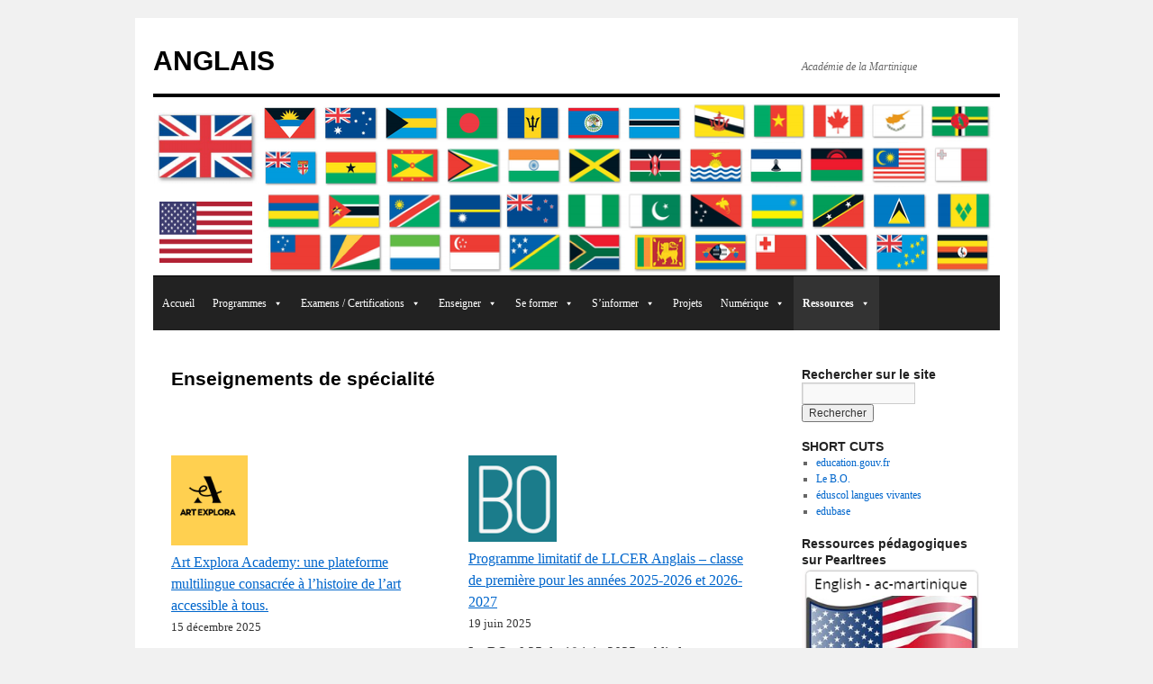

--- FILE ---
content_type: text/html; charset=UTF-8
request_url: https://site.ac-martinique.fr/anglais/?page_id=902
body_size: 16506
content:
<!DOCTYPE html>
<html lang="fr-FR">
<head>
<meta charset="UTF-8" />
<title>
Enseignements de spécialité | ANGLAIS	</title>
<link rel="profile" href="https://gmpg.org/xfn/11" />
<link rel="stylesheet" type="text/css" media="all" href="https://site.ac-martinique.fr/anglais/wp-content/themes/twentyten/style.css?ver=20251202" />
<link rel="pingback" href="https://site.ac-martinique.fr/anglais/xmlrpc.php">
<meta name='robots' content='max-image-preview:large' />
<link rel="alternate" type="application/rss+xml" title="ANGLAIS &raquo; Flux" href="https://site.ac-martinique.fr/anglais/?feed=rss2" />
<link rel="alternate" type="application/rss+xml" title="ANGLAIS &raquo; Flux des commentaires" href="https://site.ac-martinique.fr/anglais/?feed=comments-rss2" />
<link rel="alternate" title="oEmbed (JSON)" type="application/json+oembed" href="https://site.ac-martinique.fr/anglais/index.php?rest_route=%2Foembed%2F1.0%2Fembed&#038;url=https%3A%2F%2Fsite.ac-martinique.fr%2Fanglais%2F%3Fpage_id%3D902" />
<link rel="alternate" title="oEmbed (XML)" type="text/xml+oembed" href="https://site.ac-martinique.fr/anglais/index.php?rest_route=%2Foembed%2F1.0%2Fembed&#038;url=https%3A%2F%2Fsite.ac-martinique.fr%2Fanglais%2F%3Fpage_id%3D902&#038;format=xml" />
<style id='wp-img-auto-sizes-contain-inline-css' type='text/css'>
img:is([sizes=auto i],[sizes^="auto," i]){contain-intrinsic-size:3000px 1500px}
/*# sourceURL=wp-img-auto-sizes-contain-inline-css */
</style>
<style id='wp-emoji-styles-inline-css' type='text/css'>

	img.wp-smiley, img.emoji {
		display: inline !important;
		border: none !important;
		box-shadow: none !important;
		height: 1em !important;
		width: 1em !important;
		margin: 0 0.07em !important;
		vertical-align: -0.1em !important;
		background: none !important;
		padding: 0 !important;
	}
/*# sourceURL=wp-emoji-styles-inline-css */
</style>
<style id='wp-block-library-inline-css' type='text/css'>
:root{--wp-block-synced-color:#7a00df;--wp-block-synced-color--rgb:122,0,223;--wp-bound-block-color:var(--wp-block-synced-color);--wp-editor-canvas-background:#ddd;--wp-admin-theme-color:#007cba;--wp-admin-theme-color--rgb:0,124,186;--wp-admin-theme-color-darker-10:#006ba1;--wp-admin-theme-color-darker-10--rgb:0,107,160.5;--wp-admin-theme-color-darker-20:#005a87;--wp-admin-theme-color-darker-20--rgb:0,90,135;--wp-admin-border-width-focus:2px}@media (min-resolution:192dpi){:root{--wp-admin-border-width-focus:1.5px}}.wp-element-button{cursor:pointer}:root .has-very-light-gray-background-color{background-color:#eee}:root .has-very-dark-gray-background-color{background-color:#313131}:root .has-very-light-gray-color{color:#eee}:root .has-very-dark-gray-color{color:#313131}:root .has-vivid-green-cyan-to-vivid-cyan-blue-gradient-background{background:linear-gradient(135deg,#00d084,#0693e3)}:root .has-purple-crush-gradient-background{background:linear-gradient(135deg,#34e2e4,#4721fb 50%,#ab1dfe)}:root .has-hazy-dawn-gradient-background{background:linear-gradient(135deg,#faaca8,#dad0ec)}:root .has-subdued-olive-gradient-background{background:linear-gradient(135deg,#fafae1,#67a671)}:root .has-atomic-cream-gradient-background{background:linear-gradient(135deg,#fdd79a,#004a59)}:root .has-nightshade-gradient-background{background:linear-gradient(135deg,#330968,#31cdcf)}:root .has-midnight-gradient-background{background:linear-gradient(135deg,#020381,#2874fc)}:root{--wp--preset--font-size--normal:16px;--wp--preset--font-size--huge:42px}.has-regular-font-size{font-size:1em}.has-larger-font-size{font-size:2.625em}.has-normal-font-size{font-size:var(--wp--preset--font-size--normal)}.has-huge-font-size{font-size:var(--wp--preset--font-size--huge)}.has-text-align-center{text-align:center}.has-text-align-left{text-align:left}.has-text-align-right{text-align:right}.has-fit-text{white-space:nowrap!important}#end-resizable-editor-section{display:none}.aligncenter{clear:both}.items-justified-left{justify-content:flex-start}.items-justified-center{justify-content:center}.items-justified-right{justify-content:flex-end}.items-justified-space-between{justify-content:space-between}.screen-reader-text{border:0;clip-path:inset(50%);height:1px;margin:-1px;overflow:hidden;padding:0;position:absolute;width:1px;word-wrap:normal!important}.screen-reader-text:focus{background-color:#ddd;clip-path:none;color:#444;display:block;font-size:1em;height:auto;left:5px;line-height:normal;padding:15px 23px 14px;text-decoration:none;top:5px;width:auto;z-index:100000}html :where(.has-border-color){border-style:solid}html :where([style*=border-top-color]){border-top-style:solid}html :where([style*=border-right-color]){border-right-style:solid}html :where([style*=border-bottom-color]){border-bottom-style:solid}html :where([style*=border-left-color]){border-left-style:solid}html :where([style*=border-width]){border-style:solid}html :where([style*=border-top-width]){border-top-style:solid}html :where([style*=border-right-width]){border-right-style:solid}html :where([style*=border-bottom-width]){border-bottom-style:solid}html :where([style*=border-left-width]){border-left-style:solid}html :where(img[class*=wp-image-]){height:auto;max-width:100%}:where(figure){margin:0 0 1em}html :where(.is-position-sticky){--wp-admin--admin-bar--position-offset:var(--wp-admin--admin-bar--height,0px)}@media screen and (max-width:600px){html :where(.is-position-sticky){--wp-admin--admin-bar--position-offset:0px}}

/*# sourceURL=wp-block-library-inline-css */
</style><style id='wp-block-heading-inline-css' type='text/css'>
h1:where(.wp-block-heading).has-background,h2:where(.wp-block-heading).has-background,h3:where(.wp-block-heading).has-background,h4:where(.wp-block-heading).has-background,h5:where(.wp-block-heading).has-background,h6:where(.wp-block-heading).has-background{padding:1.25em 2.375em}h1.has-text-align-left[style*=writing-mode]:where([style*=vertical-lr]),h1.has-text-align-right[style*=writing-mode]:where([style*=vertical-rl]),h2.has-text-align-left[style*=writing-mode]:where([style*=vertical-lr]),h2.has-text-align-right[style*=writing-mode]:where([style*=vertical-rl]),h3.has-text-align-left[style*=writing-mode]:where([style*=vertical-lr]),h3.has-text-align-right[style*=writing-mode]:where([style*=vertical-rl]),h4.has-text-align-left[style*=writing-mode]:where([style*=vertical-lr]),h4.has-text-align-right[style*=writing-mode]:where([style*=vertical-rl]),h5.has-text-align-left[style*=writing-mode]:where([style*=vertical-lr]),h5.has-text-align-right[style*=writing-mode]:where([style*=vertical-rl]),h6.has-text-align-left[style*=writing-mode]:where([style*=vertical-lr]),h6.has-text-align-right[style*=writing-mode]:where([style*=vertical-rl]){rotate:180deg}
/*# sourceURL=https://site.ac-martinique.fr/anglais/wp-includes/blocks/heading/style.min.css */
</style>
<style id='wp-block-latest-posts-inline-css' type='text/css'>
.wp-block-latest-posts{box-sizing:border-box}.wp-block-latest-posts.alignleft{margin-right:2em}.wp-block-latest-posts.alignright{margin-left:2em}.wp-block-latest-posts.wp-block-latest-posts__list{list-style:none}.wp-block-latest-posts.wp-block-latest-posts__list li{clear:both;overflow-wrap:break-word}.wp-block-latest-posts.is-grid{display:flex;flex-wrap:wrap}.wp-block-latest-posts.is-grid li{margin:0 1.25em 1.25em 0;width:100%}@media (min-width:600px){.wp-block-latest-posts.columns-2 li{width:calc(50% - .625em)}.wp-block-latest-posts.columns-2 li:nth-child(2n){margin-right:0}.wp-block-latest-posts.columns-3 li{width:calc(33.33333% - .83333em)}.wp-block-latest-posts.columns-3 li:nth-child(3n){margin-right:0}.wp-block-latest-posts.columns-4 li{width:calc(25% - .9375em)}.wp-block-latest-posts.columns-4 li:nth-child(4n){margin-right:0}.wp-block-latest-posts.columns-5 li{width:calc(20% - 1em)}.wp-block-latest-posts.columns-5 li:nth-child(5n){margin-right:0}.wp-block-latest-posts.columns-6 li{width:calc(16.66667% - 1.04167em)}.wp-block-latest-posts.columns-6 li:nth-child(6n){margin-right:0}}:root :where(.wp-block-latest-posts.is-grid){padding:0}:root :where(.wp-block-latest-posts.wp-block-latest-posts__list){padding-left:0}.wp-block-latest-posts__post-author,.wp-block-latest-posts__post-date{display:block;font-size:.8125em}.wp-block-latest-posts__post-excerpt,.wp-block-latest-posts__post-full-content{margin-bottom:1em;margin-top:.5em}.wp-block-latest-posts__featured-image a{display:inline-block}.wp-block-latest-posts__featured-image img{height:auto;max-width:100%;width:auto}.wp-block-latest-posts__featured-image.alignleft{float:left;margin-right:1em}.wp-block-latest-posts__featured-image.alignright{float:right;margin-left:1em}.wp-block-latest-posts__featured-image.aligncenter{margin-bottom:1em;text-align:center}
/*# sourceURL=https://site.ac-martinique.fr/anglais/wp-includes/blocks/latest-posts/style.min.css */
</style>
<style id='wp-block-list-inline-css' type='text/css'>
ol,ul{box-sizing:border-box}:root :where(.wp-block-list.has-background){padding:1.25em 2.375em}
/*# sourceURL=https://site.ac-martinique.fr/anglais/wp-includes/blocks/list/style.min.css */
</style>
<style id='wp-block-media-text-inline-css' type='text/css'>
.wp-block-media-text{box-sizing:border-box;
  /*!rtl:begin:ignore*/direction:ltr;
  /*!rtl:end:ignore*/display:grid;grid-template-columns:50% 1fr;grid-template-rows:auto}.wp-block-media-text.has-media-on-the-right{grid-template-columns:1fr 50%}.wp-block-media-text.is-vertically-aligned-top>.wp-block-media-text__content,.wp-block-media-text.is-vertically-aligned-top>.wp-block-media-text__media{align-self:start}.wp-block-media-text.is-vertically-aligned-center>.wp-block-media-text__content,.wp-block-media-text.is-vertically-aligned-center>.wp-block-media-text__media,.wp-block-media-text>.wp-block-media-text__content,.wp-block-media-text>.wp-block-media-text__media{align-self:center}.wp-block-media-text.is-vertically-aligned-bottom>.wp-block-media-text__content,.wp-block-media-text.is-vertically-aligned-bottom>.wp-block-media-text__media{align-self:end}.wp-block-media-text>.wp-block-media-text__media{
  /*!rtl:begin:ignore*/grid-column:1;grid-row:1;
  /*!rtl:end:ignore*/margin:0}.wp-block-media-text>.wp-block-media-text__content{direction:ltr;
  /*!rtl:begin:ignore*/grid-column:2;grid-row:1;
  /*!rtl:end:ignore*/padding:0 8%;word-break:break-word}.wp-block-media-text.has-media-on-the-right>.wp-block-media-text__media{
  /*!rtl:begin:ignore*/grid-column:2;grid-row:1
  /*!rtl:end:ignore*/}.wp-block-media-text.has-media-on-the-right>.wp-block-media-text__content{
  /*!rtl:begin:ignore*/grid-column:1;grid-row:1
  /*!rtl:end:ignore*/}.wp-block-media-text__media a{display:block}.wp-block-media-text__media img,.wp-block-media-text__media video{height:auto;max-width:unset;vertical-align:middle;width:100%}.wp-block-media-text.is-image-fill>.wp-block-media-text__media{background-size:cover;height:100%;min-height:250px}.wp-block-media-text.is-image-fill>.wp-block-media-text__media>a{display:block;height:100%}.wp-block-media-text.is-image-fill>.wp-block-media-text__media img{height:1px;margin:-1px;overflow:hidden;padding:0;position:absolute;width:1px;clip:rect(0,0,0,0);border:0}.wp-block-media-text.is-image-fill-element>.wp-block-media-text__media{height:100%;min-height:250px}.wp-block-media-text.is-image-fill-element>.wp-block-media-text__media>a{display:block;height:100%}.wp-block-media-text.is-image-fill-element>.wp-block-media-text__media img{height:100%;object-fit:cover;width:100%}@media (max-width:600px){.wp-block-media-text.is-stacked-on-mobile{grid-template-columns:100%!important}.wp-block-media-text.is-stacked-on-mobile>.wp-block-media-text__media{grid-column:1;grid-row:1}.wp-block-media-text.is-stacked-on-mobile>.wp-block-media-text__content{grid-column:1;grid-row:2}}
/*# sourceURL=https://site.ac-martinique.fr/anglais/wp-includes/blocks/media-text/style.min.css */
</style>
<style id='wp-block-group-inline-css' type='text/css'>
.wp-block-group{box-sizing:border-box}:where(.wp-block-group.wp-block-group-is-layout-constrained){position:relative}
/*# sourceURL=https://site.ac-martinique.fr/anglais/wp-includes/blocks/group/style.min.css */
</style>
<style id='wp-block-group-theme-inline-css' type='text/css'>
:where(.wp-block-group.has-background){padding:1.25em 2.375em}
/*# sourceURL=https://site.ac-martinique.fr/anglais/wp-includes/blocks/group/theme.min.css */
</style>
<style id='wp-block-paragraph-inline-css' type='text/css'>
.is-small-text{font-size:.875em}.is-regular-text{font-size:1em}.is-large-text{font-size:2.25em}.is-larger-text{font-size:3em}.has-drop-cap:not(:focus):first-letter{float:left;font-size:8.4em;font-style:normal;font-weight:100;line-height:.68;margin:.05em .1em 0 0;text-transform:uppercase}body.rtl .has-drop-cap:not(:focus):first-letter{float:none;margin-left:.1em}p.has-drop-cap.has-background{overflow:hidden}:root :where(p.has-background){padding:1.25em 2.375em}:where(p.has-text-color:not(.has-link-color)) a{color:inherit}p.has-text-align-left[style*="writing-mode:vertical-lr"],p.has-text-align-right[style*="writing-mode:vertical-rl"]{rotate:180deg}
/*# sourceURL=https://site.ac-martinique.fr/anglais/wp-includes/blocks/paragraph/style.min.css */
</style>
<style id='wp-block-table-inline-css' type='text/css'>
.wp-block-table{overflow-x:auto}.wp-block-table table{border-collapse:collapse;width:100%}.wp-block-table thead{border-bottom:3px solid}.wp-block-table tfoot{border-top:3px solid}.wp-block-table td,.wp-block-table th{border:1px solid;padding:.5em}.wp-block-table .has-fixed-layout{table-layout:fixed;width:100%}.wp-block-table .has-fixed-layout td,.wp-block-table .has-fixed-layout th{word-break:break-word}.wp-block-table.aligncenter,.wp-block-table.alignleft,.wp-block-table.alignright{display:table;width:auto}.wp-block-table.aligncenter td,.wp-block-table.aligncenter th,.wp-block-table.alignleft td,.wp-block-table.alignleft th,.wp-block-table.alignright td,.wp-block-table.alignright th{word-break:break-word}.wp-block-table .has-subtle-light-gray-background-color{background-color:#f3f4f5}.wp-block-table .has-subtle-pale-green-background-color{background-color:#e9fbe5}.wp-block-table .has-subtle-pale-blue-background-color{background-color:#e7f5fe}.wp-block-table .has-subtle-pale-pink-background-color{background-color:#fcf0ef}.wp-block-table.is-style-stripes{background-color:initial;border-collapse:inherit;border-spacing:0}.wp-block-table.is-style-stripes tbody tr:nth-child(odd){background-color:#f0f0f0}.wp-block-table.is-style-stripes.has-subtle-light-gray-background-color tbody tr:nth-child(odd){background-color:#f3f4f5}.wp-block-table.is-style-stripes.has-subtle-pale-green-background-color tbody tr:nth-child(odd){background-color:#e9fbe5}.wp-block-table.is-style-stripes.has-subtle-pale-blue-background-color tbody tr:nth-child(odd){background-color:#e7f5fe}.wp-block-table.is-style-stripes.has-subtle-pale-pink-background-color tbody tr:nth-child(odd){background-color:#fcf0ef}.wp-block-table.is-style-stripes td,.wp-block-table.is-style-stripes th{border-color:#0000}.wp-block-table.is-style-stripes{border-bottom:1px solid #f0f0f0}.wp-block-table .has-border-color td,.wp-block-table .has-border-color th,.wp-block-table .has-border-color tr,.wp-block-table .has-border-color>*{border-color:inherit}.wp-block-table table[style*=border-top-color] tr:first-child,.wp-block-table table[style*=border-top-color] tr:first-child td,.wp-block-table table[style*=border-top-color] tr:first-child th,.wp-block-table table[style*=border-top-color]>*,.wp-block-table table[style*=border-top-color]>* td,.wp-block-table table[style*=border-top-color]>* th{border-top-color:inherit}.wp-block-table table[style*=border-top-color] tr:not(:first-child){border-top-color:initial}.wp-block-table table[style*=border-right-color] td:last-child,.wp-block-table table[style*=border-right-color] th,.wp-block-table table[style*=border-right-color] tr,.wp-block-table table[style*=border-right-color]>*{border-right-color:inherit}.wp-block-table table[style*=border-bottom-color] tr:last-child,.wp-block-table table[style*=border-bottom-color] tr:last-child td,.wp-block-table table[style*=border-bottom-color] tr:last-child th,.wp-block-table table[style*=border-bottom-color]>*,.wp-block-table table[style*=border-bottom-color]>* td,.wp-block-table table[style*=border-bottom-color]>* th{border-bottom-color:inherit}.wp-block-table table[style*=border-bottom-color] tr:not(:last-child){border-bottom-color:initial}.wp-block-table table[style*=border-left-color] td:first-child,.wp-block-table table[style*=border-left-color] th,.wp-block-table table[style*=border-left-color] tr,.wp-block-table table[style*=border-left-color]>*{border-left-color:inherit}.wp-block-table table[style*=border-style] td,.wp-block-table table[style*=border-style] th,.wp-block-table table[style*=border-style] tr,.wp-block-table table[style*=border-style]>*{border-style:inherit}.wp-block-table table[style*=border-width] td,.wp-block-table table[style*=border-width] th,.wp-block-table table[style*=border-width] tr,.wp-block-table table[style*=border-width]>*{border-style:inherit;border-width:inherit}
/*# sourceURL=https://site.ac-martinique.fr/anglais/wp-includes/blocks/table/style.min.css */
</style>
<style id='wp-block-table-theme-inline-css' type='text/css'>
.wp-block-table{margin:0 0 1em}.wp-block-table td,.wp-block-table th{word-break:normal}.wp-block-table :where(figcaption){color:#555;font-size:13px;text-align:center}.is-dark-theme .wp-block-table :where(figcaption){color:#ffffffa6}
/*# sourceURL=https://site.ac-martinique.fr/anglais/wp-includes/blocks/table/theme.min.css */
</style>
<style id='global-styles-inline-css' type='text/css'>
:root{--wp--preset--aspect-ratio--square: 1;--wp--preset--aspect-ratio--4-3: 4/3;--wp--preset--aspect-ratio--3-4: 3/4;--wp--preset--aspect-ratio--3-2: 3/2;--wp--preset--aspect-ratio--2-3: 2/3;--wp--preset--aspect-ratio--16-9: 16/9;--wp--preset--aspect-ratio--9-16: 9/16;--wp--preset--color--black: #000;--wp--preset--color--cyan-bluish-gray: #abb8c3;--wp--preset--color--white: #fff;--wp--preset--color--pale-pink: #f78da7;--wp--preset--color--vivid-red: #cf2e2e;--wp--preset--color--luminous-vivid-orange: #ff6900;--wp--preset--color--luminous-vivid-amber: #fcb900;--wp--preset--color--light-green-cyan: #7bdcb5;--wp--preset--color--vivid-green-cyan: #00d084;--wp--preset--color--pale-cyan-blue: #8ed1fc;--wp--preset--color--vivid-cyan-blue: #0693e3;--wp--preset--color--vivid-purple: #9b51e0;--wp--preset--color--blue: #0066cc;--wp--preset--color--medium-gray: #666;--wp--preset--color--light-gray: #f1f1f1;--wp--preset--gradient--vivid-cyan-blue-to-vivid-purple: linear-gradient(135deg,rgb(6,147,227) 0%,rgb(155,81,224) 100%);--wp--preset--gradient--light-green-cyan-to-vivid-green-cyan: linear-gradient(135deg,rgb(122,220,180) 0%,rgb(0,208,130) 100%);--wp--preset--gradient--luminous-vivid-amber-to-luminous-vivid-orange: linear-gradient(135deg,rgb(252,185,0) 0%,rgb(255,105,0) 100%);--wp--preset--gradient--luminous-vivid-orange-to-vivid-red: linear-gradient(135deg,rgb(255,105,0) 0%,rgb(207,46,46) 100%);--wp--preset--gradient--very-light-gray-to-cyan-bluish-gray: linear-gradient(135deg,rgb(238,238,238) 0%,rgb(169,184,195) 100%);--wp--preset--gradient--cool-to-warm-spectrum: linear-gradient(135deg,rgb(74,234,220) 0%,rgb(151,120,209) 20%,rgb(207,42,186) 40%,rgb(238,44,130) 60%,rgb(251,105,98) 80%,rgb(254,248,76) 100%);--wp--preset--gradient--blush-light-purple: linear-gradient(135deg,rgb(255,206,236) 0%,rgb(152,150,240) 100%);--wp--preset--gradient--blush-bordeaux: linear-gradient(135deg,rgb(254,205,165) 0%,rgb(254,45,45) 50%,rgb(107,0,62) 100%);--wp--preset--gradient--luminous-dusk: linear-gradient(135deg,rgb(255,203,112) 0%,rgb(199,81,192) 50%,rgb(65,88,208) 100%);--wp--preset--gradient--pale-ocean: linear-gradient(135deg,rgb(255,245,203) 0%,rgb(182,227,212) 50%,rgb(51,167,181) 100%);--wp--preset--gradient--electric-grass: linear-gradient(135deg,rgb(202,248,128) 0%,rgb(113,206,126) 100%);--wp--preset--gradient--midnight: linear-gradient(135deg,rgb(2,3,129) 0%,rgb(40,116,252) 100%);--wp--preset--font-size--small: 13px;--wp--preset--font-size--medium: 20px;--wp--preset--font-size--large: 36px;--wp--preset--font-size--x-large: 42px;--wp--preset--spacing--20: 0.44rem;--wp--preset--spacing--30: 0.67rem;--wp--preset--spacing--40: 1rem;--wp--preset--spacing--50: 1.5rem;--wp--preset--spacing--60: 2.25rem;--wp--preset--spacing--70: 3.38rem;--wp--preset--spacing--80: 5.06rem;--wp--preset--shadow--natural: 6px 6px 9px rgba(0, 0, 0, 0.2);--wp--preset--shadow--deep: 12px 12px 50px rgba(0, 0, 0, 0.4);--wp--preset--shadow--sharp: 6px 6px 0px rgba(0, 0, 0, 0.2);--wp--preset--shadow--outlined: 6px 6px 0px -3px rgb(255, 255, 255), 6px 6px rgb(0, 0, 0);--wp--preset--shadow--crisp: 6px 6px 0px rgb(0, 0, 0);}:where(.is-layout-flex){gap: 0.5em;}:where(.is-layout-grid){gap: 0.5em;}body .is-layout-flex{display: flex;}.is-layout-flex{flex-wrap: wrap;align-items: center;}.is-layout-flex > :is(*, div){margin: 0;}body .is-layout-grid{display: grid;}.is-layout-grid > :is(*, div){margin: 0;}:where(.wp-block-columns.is-layout-flex){gap: var(--wp--style--columns-gap-default,2em);}:where(.wp-block-columns.is-layout-grid){gap: var(--wp--style--columns-gap-default,2em);}:where(.wp-block-post-template.is-layout-flex){gap: 1.25em;}:where(.wp-block-post-template.is-layout-grid){gap: 1.25em;}.has-black-color{color: var(--wp--preset--color--black) !important;}.has-cyan-bluish-gray-color{color: var(--wp--preset--color--cyan-bluish-gray) !important;}.has-white-color{color: var(--wp--preset--color--white) !important;}.has-pale-pink-color{color: var(--wp--preset--color--pale-pink) !important;}.has-vivid-red-color{color: var(--wp--preset--color--vivid-red) !important;}.has-luminous-vivid-orange-color{color: var(--wp--preset--color--luminous-vivid-orange) !important;}.has-luminous-vivid-amber-color{color: var(--wp--preset--color--luminous-vivid-amber) !important;}.has-light-green-cyan-color{color: var(--wp--preset--color--light-green-cyan) !important;}.has-vivid-green-cyan-color{color: var(--wp--preset--color--vivid-green-cyan) !important;}.has-pale-cyan-blue-color{color: var(--wp--preset--color--pale-cyan-blue) !important;}.has-vivid-cyan-blue-color{color: var(--wp--preset--color--vivid-cyan-blue) !important;}.has-vivid-purple-color{color: var(--wp--preset--color--vivid-purple) !important;}.has-black-background-color{background-color: var(--wp--preset--color--black) !important;}.has-cyan-bluish-gray-background-color{background-color: var(--wp--preset--color--cyan-bluish-gray) !important;}.has-white-background-color{background-color: var(--wp--preset--color--white) !important;}.has-pale-pink-background-color{background-color: var(--wp--preset--color--pale-pink) !important;}.has-vivid-red-background-color{background-color: var(--wp--preset--color--vivid-red) !important;}.has-luminous-vivid-orange-background-color{background-color: var(--wp--preset--color--luminous-vivid-orange) !important;}.has-luminous-vivid-amber-background-color{background-color: var(--wp--preset--color--luminous-vivid-amber) !important;}.has-light-green-cyan-background-color{background-color: var(--wp--preset--color--light-green-cyan) !important;}.has-vivid-green-cyan-background-color{background-color: var(--wp--preset--color--vivid-green-cyan) !important;}.has-pale-cyan-blue-background-color{background-color: var(--wp--preset--color--pale-cyan-blue) !important;}.has-vivid-cyan-blue-background-color{background-color: var(--wp--preset--color--vivid-cyan-blue) !important;}.has-vivid-purple-background-color{background-color: var(--wp--preset--color--vivid-purple) !important;}.has-black-border-color{border-color: var(--wp--preset--color--black) !important;}.has-cyan-bluish-gray-border-color{border-color: var(--wp--preset--color--cyan-bluish-gray) !important;}.has-white-border-color{border-color: var(--wp--preset--color--white) !important;}.has-pale-pink-border-color{border-color: var(--wp--preset--color--pale-pink) !important;}.has-vivid-red-border-color{border-color: var(--wp--preset--color--vivid-red) !important;}.has-luminous-vivid-orange-border-color{border-color: var(--wp--preset--color--luminous-vivid-orange) !important;}.has-luminous-vivid-amber-border-color{border-color: var(--wp--preset--color--luminous-vivid-amber) !important;}.has-light-green-cyan-border-color{border-color: var(--wp--preset--color--light-green-cyan) !important;}.has-vivid-green-cyan-border-color{border-color: var(--wp--preset--color--vivid-green-cyan) !important;}.has-pale-cyan-blue-border-color{border-color: var(--wp--preset--color--pale-cyan-blue) !important;}.has-vivid-cyan-blue-border-color{border-color: var(--wp--preset--color--vivid-cyan-blue) !important;}.has-vivid-purple-border-color{border-color: var(--wp--preset--color--vivid-purple) !important;}.has-vivid-cyan-blue-to-vivid-purple-gradient-background{background: var(--wp--preset--gradient--vivid-cyan-blue-to-vivid-purple) !important;}.has-light-green-cyan-to-vivid-green-cyan-gradient-background{background: var(--wp--preset--gradient--light-green-cyan-to-vivid-green-cyan) !important;}.has-luminous-vivid-amber-to-luminous-vivid-orange-gradient-background{background: var(--wp--preset--gradient--luminous-vivid-amber-to-luminous-vivid-orange) !important;}.has-luminous-vivid-orange-to-vivid-red-gradient-background{background: var(--wp--preset--gradient--luminous-vivid-orange-to-vivid-red) !important;}.has-very-light-gray-to-cyan-bluish-gray-gradient-background{background: var(--wp--preset--gradient--very-light-gray-to-cyan-bluish-gray) !important;}.has-cool-to-warm-spectrum-gradient-background{background: var(--wp--preset--gradient--cool-to-warm-spectrum) !important;}.has-blush-light-purple-gradient-background{background: var(--wp--preset--gradient--blush-light-purple) !important;}.has-blush-bordeaux-gradient-background{background: var(--wp--preset--gradient--blush-bordeaux) !important;}.has-luminous-dusk-gradient-background{background: var(--wp--preset--gradient--luminous-dusk) !important;}.has-pale-ocean-gradient-background{background: var(--wp--preset--gradient--pale-ocean) !important;}.has-electric-grass-gradient-background{background: var(--wp--preset--gradient--electric-grass) !important;}.has-midnight-gradient-background{background: var(--wp--preset--gradient--midnight) !important;}.has-small-font-size{font-size: var(--wp--preset--font-size--small) !important;}.has-medium-font-size{font-size: var(--wp--preset--font-size--medium) !important;}.has-large-font-size{font-size: var(--wp--preset--font-size--large) !important;}.has-x-large-font-size{font-size: var(--wp--preset--font-size--x-large) !important;}
/*# sourceURL=global-styles-inline-css */
</style>
<style id='core-block-supports-inline-css' type='text/css'>
.wp-elements-828363febef5e1010854bdeeacab9922 a:where(:not(.wp-element-button)){color:var(--wp--preset--color--blue);}.wp-elements-7bdef39f67a2e1c1d4e2166ca347073d a:where(:not(.wp-element-button)){color:var(--wp--preset--color--blue);}
/*# sourceURL=core-block-supports-inline-css */
</style>

<style id='classic-theme-styles-inline-css' type='text/css'>
/*! This file is auto-generated */
.wp-block-button__link{color:#fff;background-color:#32373c;border-radius:9999px;box-shadow:none;text-decoration:none;padding:calc(.667em + 2px) calc(1.333em + 2px);font-size:1.125em}.wp-block-file__button{background:#32373c;color:#fff;text-decoration:none}
/*# sourceURL=/wp-includes/css/classic-themes.min.css */
</style>
<link rel='stylesheet' id='twentig-blocks-css' href='https://site.ac-martinique.fr/anglais/wp-content/plugins/twentig/dist/style-index.css?ver=d5575cd466f335729583' type='text/css' media='all' />
<style id='twentig-blocks-inline-css' type='text/css'>
@media (width < 768px) { .tw-sm-hidden { display: none !important; }}@media (768px <= width < 1024px) { .tw-md-hidden { display: none !important; }}@media (width >= 1024px) { .tw-lg-hidden { display: none !important; }}
.tw-mt-0{margin-top:0px!important;}.tw-mb-0{margin-bottom:0px!important;}.tw-mt-1{margin-top:5px!important;}.tw-mb-1{margin-bottom:5px!important;}.tw-mt-2{margin-top:10px!important;}.tw-mb-2{margin-bottom:10px!important;}.tw-mt-3{margin-top:15px!important;}.tw-mb-3{margin-bottom:15px!important;}.tw-mt-4{margin-top:20px!important;}.tw-mb-4{margin-bottom:20px!important;}.tw-mt-5{margin-top:30px!important;}.tw-mb-5{margin-bottom:30px!important;}.tw-mt-6{margin-top:40px!important;}.tw-mb-6{margin-bottom:40px!important;}.tw-mt-7{margin-top:50px!important;}.tw-mb-7{margin-bottom:50px!important;}.tw-mt-8{margin-top:60px!important;}.tw-mb-8{margin-bottom:60px!important;}.tw-mt-9{margin-top:80px!important;}.tw-mb-9{margin-bottom:80px!important;}.tw-mt-10{margin-top:100px!important;}.tw-mb-10{margin-bottom:100px!important;}.tw-mt-auto{margin-top:auto!important;}.tw-mb-auto{margin-bottom:auto!important;}
/*# sourceURL=twentig-blocks-inline-css */
</style>
<link rel='stylesheet' id='awsm-ead-public-css' href='https://site.ac-martinique.fr/anglais/wp-content/plugins/embed-any-document/css/embed-public.min.css?ver=2.7.12' type='text/css' media='all' />
<link rel='stylesheet' id='latepoint-main-front-css' href='https://site.ac-martinique.fr/anglais/wp-content/plugins/latepoint/public/stylesheets/front.css?ver=5.2.5' type='text/css' media='all' />
<style id='latepoint-main-front-inline-css' type='text/css'>
:root {--latepoint-brand-primary:#1d7bff;--latepoint-body-color:#1f222b;--latepoint-headings-color:#14161d;--latepoint-color-text-faded:#7c85a3;--latepoint-timeslot-selected-color:var(--latepoint-brand-primary);--latepoint-calendar-weekday-label-color:var(--latepoint-headings-color);--latepoint-calendar-weekday-label-bg:#fff;--latepoint-side-panel-bg:#fff;--latepoint-summary-panel-bg:#fff;--latepoint-border-radius:0px;--latepoint-border-radius-sm:0px;--latepoint-border-radius-md:0px;--latepoint-border-radius-lg:0px;}
/*# sourceURL=latepoint-main-front-inline-css */
</style>
<link rel='stylesheet' id='h5p-plugin-styles-css' href='https://site.ac-martinique.fr/anglais/wp-content/plugins/h5p/h5p-php-library/styles/h5p.css?ver=1.16.2' type='text/css' media='all' />
<link rel='stylesheet' id='megamenu-css' href='https://site.ac-martinique.fr/anglais/wp-content/uploads/sites/92/maxmegamenu/style.css?ver=39b3cd' type='text/css' media='all' />
<link rel='stylesheet' id='dashicons-css' href='https://site.ac-martinique.fr/anglais/wp-includes/css/dashicons.min.css?ver=6.9' type='text/css' media='all' />
<link rel='stylesheet' id='twentyten-block-style-css' href='https://site.ac-martinique.fr/anglais/wp-content/themes/twentyten/blocks.css?ver=20250220' type='text/css' media='all' />
<link rel='stylesheet' id='tablepress-default-css' href='https://site.ac-martinique.fr/anglais/wp-content/plugins/tablepress/css/build/default.css?ver=3.2.6' type='text/css' media='all' />
<script type="text/javascript" src="https://site.ac-martinique.fr/anglais/wp-includes/js/jquery/jquery.min.js?ver=3.7.1" id="jquery-core-js"></script>
<script type="text/javascript" src="https://site.ac-martinique.fr/anglais/wp-includes/js/jquery/jquery-migrate.min.js?ver=3.4.1" id="jquery-migrate-js"></script>
<script type="text/javascript" src="https://site.ac-martinique.fr/anglais/wp-content/plugins/latepoint/public/javascripts/vendor-front.js?ver=5.2.5" id="latepoint-vendor-front-js"></script>
<script type="text/javascript" src="https://site.ac-martinique.fr/anglais/wp-includes/js/dist/hooks.min.js?ver=dd5603f07f9220ed27f1" id="wp-hooks-js"></script>
<script type="text/javascript" src="https://site.ac-martinique.fr/anglais/wp-includes/js/dist/i18n.min.js?ver=c26c3dc7bed366793375" id="wp-i18n-js"></script>
<script type="text/javascript" id="wp-i18n-js-after">
/* <![CDATA[ */
wp.i18n.setLocaleData( { 'text direction\u0004ltr': [ 'ltr' ] } );
//# sourceURL=wp-i18n-js-after
/* ]]> */
</script>
<script type="text/javascript" id="latepoint-main-front-js-extra">
/* <![CDATA[ */
var latepoint_helper = {"route_action":"latepoint_route_call","response_status":{"success":"success","error":"error"},"ajaxurl":"https://site.ac-martinique.fr/anglais/wp-admin/admin-ajax.php","time_pick_style":"timebox","string_today":"Aujourd'hui","reload_booking_form_summary_route":"steps__reload_booking_form_summary_panel","time_system":"12","msg_not_available":"Non disponible","booking_button_route":"steps__start","remove_cart_item_route":"carts__remove_item_from_cart","show_booking_end_time":"no","customer_dashboard_url":"https://site.ac-martinique.fr/anglais/customer-dashboard","demo_mode":"","cancel_booking_prompt":"\u00cates-vous s\u00fbr de vouloir annuler ce rendez-vous ?","single_space_message":"Place disponible","many_spaces_message":"Places disponibles","body_font_family":"\"latepoint\", -apple-system, system-ui, BlinkMacSystemFont, \"Segoe UI\", Roboto, \"Helvetica Neue\", Arial, sans-serif ","headings_font_family":"\"latepoint\", -apple-system, system-ui, BlinkMacSystemFont, \"Segoe UI\", Roboto, \"Helvetica Neue\", Arial, sans-serif ","currency_symbol_before":"$","currency_symbol_after":"","thousand_separator":",","decimal_separator":".","number_of_decimals":"2","included_phone_countries":"[]","default_phone_country":"us","is_timezone_selected":"","start_from_order_intent_route":"steps__start_from_order_intent","start_from_order_intent_key":"","is_enabled_show_dial_code_with_flag":"1","mask_phone_number_fields":"1","msg_validation_presence":"ne peut pas \u00eatre vide","msg_validation_presence_checkbox":"doit \u00eatre coch\u00e9","msg_validation_invalid":"est invalide","msg_minutes_suffix":" minutes","is_stripe_connect_enabled":"","check_order_intent_bookable_route":"steps__check_order_intent_bookable","generate_timeslots_for_day_route":"steps__generate_timeslots_for_day","payment_environment":"live","style_border_radius":"flat","datepicker_timeslot_selected_label":"S\u00e9lectionn\u00e9","invoices_payment_form_route":"invoices__payment_form","invoices_summary_before_payment_route":"invoices__summary_before_payment","reset_presets_when_adding_new_item":"","start_from_transaction_access_key":"","stripe_connect_route_create_payment_intent":"stripe_connect__create_payment_intent","stripe_connect_route_create_payment_intent_for_transaction_intent":"stripe_connect__create_payment_intent_for_transaction"};
//# sourceURL=latepoint-main-front-js-extra
/* ]]> */
</script>
<script type="text/javascript" src="https://site.ac-martinique.fr/anglais/wp-content/plugins/latepoint/public/javascripts/front.js?ver=5.2.5" id="latepoint-main-front-js"></script>
<script type="text/javascript" id="ai-js-js-extra">
/* <![CDATA[ */
var MyAjax = {"ajaxurl":"https://site.ac-martinique.fr/anglais/wp-admin/admin-ajax.php","security":"bd89320d7c"};
//# sourceURL=ai-js-js-extra
/* ]]> */
</script>
<script type="text/javascript" src="https://site.ac-martinique.fr/anglais/wp-content/plugins/advanced-iframe/js/ai.min.js?ver=140951" id="ai-js-js"></script>
<link rel="https://api.w.org/" href="https://site.ac-martinique.fr/anglais/index.php?rest_route=/" /><link rel="alternate" title="JSON" type="application/json" href="https://site.ac-martinique.fr/anglais/index.php?rest_route=/wp/v2/pages/902" /><link rel="EditURI" type="application/rsd+xml" title="RSD" href="https://site.ac-martinique.fr/anglais/xmlrpc.php?rsd" />
<meta name="generator" content="WordPress 6.9" />
<link rel="canonical" href="https://site.ac-martinique.fr/anglais/?page_id=902" />
<link rel='shortlink' href='https://site.ac-martinique.fr/anglais/?p=902' />
<noscript><style>.tw-block-animation{opacity:1;transform:none;clip-path:none;}</style></noscript>
<!-- Analytics by WP Statistics - https://wp-statistics.com -->
<style type="text/css">/** Mega Menu CSS: fs **/</style>
</head>

<body class="wp-singular page-template-default page page-id-902 page-child parent-pageid-486 wp-theme-twentyten latepoint metaslider-plugin mega-menu-primary">
<div id="wrapper" class="hfeed">
		<a href="#content" class="screen-reader-text skip-link">Aller au contenu</a>
	<div id="header">
		<div id="masthead">
			<div id="branding" role="banner">
									<div id="site-title">
						<span>
							<a href="https://site.ac-martinique.fr/anglais/" rel="home" >ANGLAIS</a>
						</span>
					</div>
										<div id="site-description">Académie de la Martinique</div>
					<img src="https://site.ac-martinique.fr/anglais/wp-content/uploads/sites/92/2021/04/cropped-banner.png" width="940" height="198" alt="ANGLAIS" srcset="https://site.ac-martinique.fr/anglais/wp-content/uploads/sites/92/2021/04/cropped-banner.png 940w, https://site.ac-martinique.fr/anglais/wp-content/uploads/sites/92/2021/04/cropped-banner-300x63.png 300w, https://site.ac-martinique.fr/anglais/wp-content/uploads/sites/92/2021/04/cropped-banner-768x162.png 768w" sizes="(max-width: 940px) 100vw, 940px" decoding="async" fetchpriority="high" />			</div><!-- #branding -->

			<div id="access" role="navigation">
				<div id="mega-menu-wrap-primary" class="mega-menu-wrap"><div class="mega-menu-toggle"><div class="mega-toggle-blocks-left"></div><div class="mega-toggle-blocks-center"></div><div class="mega-toggle-blocks-right"><div class='mega-toggle-block mega-menu-toggle-animated-block mega-toggle-block-0' id='mega-toggle-block-0'><button aria-label="Toggle Menu" class="mega-toggle-animated mega-toggle-animated-slider" type="button" aria-expanded="false">
                  <span class="mega-toggle-animated-box">
                    <span class="mega-toggle-animated-inner"></span>
                  </span>
                </button></div></div></div><ul id="mega-menu-primary" class="mega-menu max-mega-menu mega-menu-horizontal mega-no-js" data-event="hover_intent" data-effect="fade_up" data-effect-speed="200" data-effect-mobile="disabled" data-effect-speed-mobile="0" data-mobile-force-width="false" data-second-click="go" data-document-click="collapse" data-vertical-behaviour="standard" data-breakpoint="768" data-unbind="true" data-mobile-state="collapse_all" data-mobile-direction="vertical" data-hover-intent-timeout="300" data-hover-intent-interval="100"><li class="mega-menu-item mega-menu-item-type-post_type mega-menu-item-object-page mega-menu-item-home mega-align-bottom-left mega-menu-flyout mega-menu-item-348" id="mega-menu-item-348"><a class="mega-menu-link" href="https://site.ac-martinique.fr/anglais/" tabindex="0">Accueil</a></li><li class="mega-menu-item mega-menu-item-type-post_type mega-menu-item-object-page mega-menu-item-has-children mega-align-bottom-left mega-menu-flyout mega-menu-item-347" id="mega-menu-item-347"><a class="mega-menu-link" href="https://site.ac-martinique.fr/anglais/?page_id=313" aria-expanded="false" tabindex="0">Programmes<span class="mega-indicator" aria-hidden="true"></span></a>
<ul class="mega-sub-menu">
<li class="mega-menu-item mega-menu-item-type-post_type mega-menu-item-object-page mega-menu-item-725" id="mega-menu-item-725"><a class="mega-menu-link" href="https://site.ac-martinique.fr/anglais/?page_id=723">Collège</a></li><li class="mega-menu-item mega-menu-item-type-post_type mega-menu-item-object-page mega-menu-item-728" id="mega-menu-item-728"><a class="mega-menu-link" href="https://site.ac-martinique.fr/anglais/?page_id=726">Lycée (Gen. / Tech.)</a></li></ul>
</li><li class="mega-menu-item mega-menu-item-type-post_type mega-menu-item-object-page mega-menu-item-has-children mega-align-bottom-left mega-menu-flyout mega-menu-item-356" id="mega-menu-item-356"><a class="mega-menu-link" href="https://site.ac-martinique.fr/anglais/?page_id=353" aria-expanded="false" tabindex="0">Examens / Certifications<span class="mega-indicator" aria-hidden="true"></span></a>
<ul class="mega-sub-menu">
<li class="mega-menu-item mega-menu-item-type-post_type mega-menu-item-object-page mega-menu-item-1057" id="mega-menu-item-1057"><a class="mega-menu-link" href="https://site.ac-martinique.fr/anglais/?page_id=1055">Baccalauréat (voies générale et technologique)</a></li><li class="mega-menu-item mega-menu-item-type-post_type mega-menu-item-object-page mega-menu-item-1526" id="mega-menu-item-1526"><a class="mega-menu-link" href="https://site.ac-martinique.fr/anglais/?page_id=1524">BTS</a></li><li class="mega-menu-item mega-menu-item-type-post_type mega-menu-item-object-page mega-menu-item-1071" id="mega-menu-item-1071"><a class="mega-menu-link" href="https://site.ac-martinique.fr/anglais/?page_id=1069">DNB</a></li><li class="mega-menu-item mega-menu-item-type-post_type mega-menu-item-object-page mega-menu-item-2434" id="mega-menu-item-2434"><a class="mega-menu-link" href="https://site.ac-martinique.fr/anglais/?page_id=2433">Ev@lang</a></li><li class="mega-menu-item mega-menu-item-type-post_type mega-menu-item-object-page mega-menu-item-has-children mega-menu-item-1194" id="mega-menu-item-1194"><a class="mega-menu-link" href="https://site.ac-martinique.fr/anglais/?page_id=1188" aria-expanded="false">Certifications<span class="mega-indicator" aria-hidden="true"></span></a>
	<ul class="mega-sub-menu">
<li class="mega-menu-item mega-menu-item-type-post_type mega-menu-item-object-post mega-menu-item-1753" id="mega-menu-item-1753"><a class="mega-menu-link" href="https://site.ac-martinique.fr/anglais/?p=1480">Cambridge English Certificate</a></li><li class="mega-menu-item mega-menu-item-type-post_type mega-menu-item-object-post mega-menu-item-1196" id="mega-menu-item-1196"><a class="mega-menu-link" href="https://site.ac-martinique.fr/anglais/?p=1020">PIX</a></li>	</ul>
</li></ul>
</li><li class="mega-menu-item mega-menu-item-type-post_type mega-menu-item-object-page mega-menu-item-has-children mega-align-bottom-left mega-menu-flyout mega-menu-item-805" id="mega-menu-item-805"><a class="mega-menu-link" href="https://site.ac-martinique.fr/anglais/?page_id=801" aria-expanded="false" tabindex="0">Enseigner<span class="mega-indicator" aria-hidden="true"></span></a>
<ul class="mega-sub-menu">
<li class="mega-menu-item mega-menu-item-type-post_type mega-menu-item-object-page mega-menu-item-1356" id="mega-menu-item-1356"><a class="mega-menu-link" href="https://site.ac-martinique.fr/anglais/?page_id=1354">Évaluation</a></li><li class="mega-menu-item mega-menu-item-type-post_type mega-menu-item-object-page mega-menu-item-838" id="mega-menu-item-838"><a class="mega-menu-link" href="https://site.ac-martinique.fr/anglais/?page_id=836">Différenciation pédagogique</a></li><li class="mega-menu-item mega-menu-item-type-post_type mega-menu-item-object-page mega-menu-item-1105" id="mega-menu-item-1105"><a class="mega-menu-link" href="https://site.ac-martinique.fr/anglais/?page_id=1102">Hybridation de l’enseignement</a></li><li class="mega-menu-item mega-menu-item-type-post_type mega-menu-item-object-page mega-menu-item-1126" id="mega-menu-item-1126"><a class="mega-menu-link" href="https://site.ac-martinique.fr/anglais/?page_id=1124">Concours d’enseignants</a></li></ul>
</li><li class="mega-menu-item mega-menu-item-type-post_type mega-menu-item-object-page mega-menu-item-has-children mega-align-bottom-left mega-menu-flyout mega-menu-item-363" id="mega-menu-item-363"><a class="mega-menu-link" href="https://site.ac-martinique.fr/anglais/?page_id=360" aria-expanded="false" tabindex="0">Se former<span class="mega-indicator" aria-hidden="true"></span></a>
<ul class="mega-sub-menu">
<li class="mega-menu-item mega-menu-item-type-post_type mega-menu-item-object-page mega-menu-item-1418" id="mega-menu-item-1418"><a class="mega-menu-link" href="https://site.ac-martinique.fr/anglais/?page_id=1416">Plan académique de formation (PAF)</a></li></ul>
</li><li class="mega-menu-item mega-menu-item-type-post_type mega-menu-item-object-page mega-menu-item-has-children mega-align-bottom-left mega-menu-flyout mega-menu-item-370" id="mega-menu-item-370"><a class="mega-menu-link" href="https://site.ac-martinique.fr/anglais/?page_id=367" aria-expanded="false" tabindex="0">S’informer<span class="mega-indicator" aria-hidden="true"></span></a>
<ul class="mega-sub-menu">
<li class="mega-menu-item mega-menu-item-type-post_type mega-menu-item-object-post mega-menu-item-1883" id="mega-menu-item-1883"><a class="mega-menu-link" href="https://site.ac-martinique.fr/anglais/?p=1869">Newsletter Archive</a></li><li class="mega-menu-item mega-menu-item-type-post_type mega-menu-item-object-page mega-menu-item-979" id="mega-menu-item-979"><a class="mega-menu-link" href="https://site.ac-martinique.fr/anglais/?page_id=969">Edu_Num Langues Vivantes</a></li></ul>
</li><li class="mega-menu-item mega-menu-item-type-post_type mega-menu-item-object-page mega-align-bottom-left mega-menu-flyout mega-menu-item-391" id="mega-menu-item-391"><a class="mega-menu-link" href="https://site.ac-martinique.fr/anglais/?page_id=388" tabindex="0">Projets</a></li><li class="mega-menu-item mega-menu-item-type-post_type mega-menu-item-object-page mega-menu-item-has-children mega-align-bottom-left mega-menu-flyout mega-menu-item-411" id="mega-menu-item-411"><a class="mega-menu-link" href="https://site.ac-martinique.fr/anglais/?page_id=374" aria-expanded="false" tabindex="0">Numérique<span class="mega-indicator" aria-hidden="true"></span></a>
<ul class="mega-sub-menu">
<li class="mega-menu-item mega-menu-item-type-post_type mega-menu-item-object-page mega-menu-item-412" id="mega-menu-item-412"><a class="mega-menu-link" href="https://site.ac-martinique.fr/anglais/?page_id=408">Outils</a></li><li class="mega-menu-item mega-menu-item-type-post_type mega-menu-item-object-page mega-menu-item-3497" id="mega-menu-item-3497"><a class="mega-menu-link" href="https://site.ac-martinique.fr/anglais/?page_id=3495">Éléa</a></li></ul>
</li><li class="mega-menu-item mega-menu-item-type-post_type mega-menu-item-object-page mega-current-page-ancestor mega-current-menu-ancestor mega-current-menu-parent mega-current-page-parent mega-current_page_parent mega-current_page_ancestor mega-menu-item-has-children mega-align-bottom-left mega-menu-flyout mega-menu-item-619" id="mega-menu-item-619"><a class="mega-menu-link" href="https://site.ac-martinique.fr/anglais/?page_id=486" aria-expanded="false" tabindex="0">Ressources<span class="mega-indicator" aria-hidden="true"></span></a>
<ul class="mega-sub-menu">
<li class="mega-menu-item mega-menu-item-type-post_type mega-menu-item-object-page mega-menu-item-620" id="mega-menu-item-620"><a class="mega-menu-link" href="https://site.ac-martinique.fr/anglais/?page_id=472">Ressources institutionnelles</a></li><li class="mega-menu-item mega-menu-item-type-post_type mega-menu-item-object-page mega-menu-item-621" id="mega-menu-item-621"><a class="mega-menu-link" href="https://site.ac-martinique.fr/anglais/?page_id=381">Ressources pédagogiques</a></li><li class="mega-menu-item mega-menu-item-type-post_type mega-menu-item-object-page mega-menu-item-1038" id="mega-menu-item-1038"><a class="mega-menu-link" href="https://site.ac-martinique.fr/anglais/?page_id=1027">Médias</a></li><li class="mega-menu-item mega-menu-item-type-post_type mega-menu-item-object-page mega-menu-item-1498" id="mega-menu-item-1498"><a class="mega-menu-link" href="https://site.ac-martinique.fr/anglais/?page_id=1496">ETLV</a></li><li class="mega-menu-item mega-menu-item-type-post_type mega-menu-item-object-page mega-current-menu-item mega-page_item mega-page-item-902 mega-current_page_item mega-menu-item-905" id="mega-menu-item-905"><a class="mega-menu-link" href="https://site.ac-martinique.fr/anglais/?page_id=902" aria-current="page">EDS - LLCER Anglais / AMC</a></li><li class="mega-menu-item mega-menu-item-type-post_type mega-menu-item-object-page mega-menu-item-2029" id="mega-menu-item-2029"><a class="mega-menu-link" href="https://site.ac-martinique.fr/anglais/?page_id=2027">Grand oral</a></li></ul>
</li></ul></div>			</div><!-- #access -->
		</div><!-- #masthead -->
	</div><!-- #header -->

	<div id="main">

		<div id="container">
			<div id="content" role="main">

			

				<div id="post-902" class="post-902 page type-page status-publish hentry">
											<h1 class="entry-title">Enseignements de spécialité</h1>
					
					<div class="entry-content">
						
<div class="wp-block-group alignfull"><div class="wp-block-group__inner-container is-layout-flow wp-block-group-is-layout-flow"><ul class="wp-block-latest-posts__list is-grid columns-2 has-dates alignwide tw-mt-8 tw-heading-size-small tw-stretched-link wp-block-latest-posts"><li><div class="wp-block-latest-posts__featured-image"><img decoding="async" width="218" height="256" src="https://site.ac-martinique.fr/anglais/wp-content/uploads/sites/92/2025/12/Capture-decran-2025-12-15-203137.png" class="attachment-mailpoet_newsletter_max size-mailpoet_newsletter_max wp-post-image" alt="" style="max-width:1320px;max-height:100px;" /></div><a class="wp-block-latest-posts__post-title" href="https://site.ac-martinique.fr/anglais/?p=4054">Art Explora Academy: une plateforme multilingue consacrée à l&rsquo;histoire de l&rsquo;art accessible à tous.</a><time datetime="2025-12-15T19:34:59-05:00" class="wp-block-latest-posts__post-date">15 décembre 2025</time><div class="wp-block-latest-posts__post-excerpt">Art Explora Academy est une plateforme gratuite, qui propose des &hellip; <a href="https://site.ac-martinique.fr/anglais/?p=4054">Continuer la lecture <span class="meta-nav">&rarr;</span></a></div></li>
<li><div class="wp-block-latest-posts__featured-image"><img decoding="async" width="98" height="96" src="https://site.ac-martinique.fr/anglais/wp-content/uploads/sites/92/2021/04/bo.png" class="attachment-mailpoet_newsletter_max size-mailpoet_newsletter_max wp-post-image" alt="" style="max-width:1320px;max-height:100px;" /></div><a class="wp-block-latest-posts__post-title" href="https://site.ac-martinique.fr/anglais/?p=2703">Programme limitatif de LLCER Anglais &#8211; classe de première pour les années 2025-2026 et 2026-2027</a><time datetime="2025-06-19T04:49:00-05:00" class="wp-block-latest-posts__post-date">19 juin 2025</time><div class="wp-block-latest-posts__post-excerpt">Le BO n° 25 du 19 juin 2025 publie le &hellip; <a href="https://site.ac-martinique.fr/anglais/?p=2703">Continuer la lecture <span class="meta-nav">&rarr;</span></a></div></li>
<li><div class="wp-block-latest-posts__featured-image"><img loading="lazy" decoding="async" width="598" height="427" src="https://site.ac-martinique.fr/anglais/wp-content/uploads/sites/92/2021/05/bac.png" class="attachment-mailpoet_newsletter_max size-mailpoet_newsletter_max wp-post-image" alt="" style="max-width:1320px;max-height:100px;" srcset="https://site.ac-martinique.fr/anglais/wp-content/uploads/sites/92/2021/05/bac.png 598w, https://site.ac-martinique.fr/anglais/wp-content/uploads/sites/92/2021/05/bac-300x214.png 300w" sizes="auto, (max-width: 598px) 100vw, 598px" /></div><a class="wp-block-latest-posts__post-title" href="https://site.ac-martinique.fr/anglais/?p=2907">Annales des épreuves écrites du baccalauréat LLCER Anglais et LLCER AMC (2021-2025)</a><time datetime="2025-05-24T18:38:09-05:00" class="wp-block-latest-posts__post-date">24 mai 2025</time><div class="wp-block-latest-posts__post-excerpt">Sujets d&rsquo;examens des épreuves écrites de l&rsquo;enseignement de spécialité LLCER &hellip; <a href="https://site.ac-martinique.fr/anglais/?p=2907">Continuer la lecture <span class="meta-nav">&rarr;</span></a></div></li>
<li><div class="wp-block-latest-posts__featured-image"><img loading="lazy" decoding="async" width="300" height="214" src="https://site.ac-martinique.fr/anglais/wp-content/uploads/sites/92/2024/01/bac-300x214-1.jpg" class="attachment-mailpoet_newsletter_max size-mailpoet_newsletter_max wp-post-image" alt="" style="max-width:1320px;max-height:100px;" /></div><a class="wp-block-latest-posts__post-title" href="https://site.ac-martinique.fr/anglais/?p=2585">LLCER &#8211; Bac oral: exemple de descriptif</a><time datetime="2025-03-28T11:14:44-05:00" class="wp-block-latest-posts__post-date">28 mars 2025</time><div class="wp-block-latest-posts__post-excerpt">Nous vous proposons ci-dessous deux exemples de descriptifs en vue &hellip; <a href="https://site.ac-martinique.fr/anglais/?p=2585">Continuer la lecture <span class="meta-nav">&rarr;</span></a></div></li>
<li><div class="wp-block-latest-posts__featured-image"><img loading="lazy" decoding="async" width="375" height="270" src="https://site.ac-martinique.fr/anglais/wp-content/uploads/sites/92/2024/11/Capture-decran-2024-11-01-184358.png" class="attachment-mailpoet_newsletter_max size-mailpoet_newsletter_max wp-post-image" alt="" style="max-width:1320px;max-height:100px;" srcset="https://site.ac-martinique.fr/anglais/wp-content/uploads/sites/92/2024/11/Capture-decran-2024-11-01-184358.png 375w, https://site.ac-martinique.fr/anglais/wp-content/uploads/sites/92/2024/11/Capture-decran-2024-11-01-184358-300x216.png 300w" sizes="auto, (max-width: 375px) 100vw, 375px" /></div><a class="wp-block-latest-posts__post-title" href="https://site.ac-martinique.fr/anglais/?p=3648">BBC4 « IN OUR TIME »: sélection de podcasts en lien avec le programme de LLCE Anglais</a><time datetime="2024-10-18T17:44:48-05:00" class="wp-block-latest-posts__post-date">18 octobre 2024</time><div class="wp-block-latest-posts__post-excerpt">Nous vous proposons ci-dessous une sélection de plus de 30 &hellip; <a href="https://site.ac-martinique.fr/anglais/?p=3648">Continuer la lecture <span class="meta-nav">&rarr;</span></a></div></li>
<li><div class="wp-block-latest-posts__featured-image"><img loading="lazy" decoding="async" width="561" height="353" src="https://site.ac-martinique.fr/anglais/wp-content/uploads/sites/92/2024/05/Capture-decran-2024-05-24-155035.png" class="attachment-mailpoet_newsletter_max size-mailpoet_newsletter_max wp-post-image" alt="" style="max-width:1320px;max-height:100px;" srcset="https://site.ac-martinique.fr/anglais/wp-content/uploads/sites/92/2024/05/Capture-decran-2024-05-24-155035.png 561w, https://site.ac-martinique.fr/anglais/wp-content/uploads/sites/92/2024/05/Capture-decran-2024-05-24-155035-300x189.png 300w" sizes="auto, (max-width: 561px) 100vw, 561px" /></div><a class="wp-block-latest-posts__post-title" href="https://site.ac-martinique.fr/anglais/?p=3444">Sujets de baccalauréat session 2024 – LLCER Anglais et LLCER AMC</a><time datetime="2024-05-24T14:52:45-05:00" class="wp-block-latest-posts__post-date">24 mai 2024</time><div class="wp-block-latest-posts__post-excerpt">Sujets de LLCER Anglais 2024 Sujet 1: thématique « Art et &hellip; <a href="https://site.ac-martinique.fr/anglais/?p=3444">Continuer la lecture <span class="meta-nav">&rarr;</span></a></div></li>
<li><div class="wp-block-latest-posts__featured-image"><img loading="lazy" decoding="async" width="1058" height="1497" src="https://site.ac-martinique.fr/anglais/wp-content/uploads/sites/92/2024/04/faq_grand-oral_avril-2024-pdf.jpg" class="attachment-mailpoet_newsletter_max size-mailpoet_newsletter_max wp-post-image" alt="" style="max-width:1320px;max-height:100px;" /></div><a class="wp-block-latest-posts__post-title" href="https://site.ac-martinique.fr/anglais/?p=3129">Grand oral des Terminales générales et technologiques: nouveautés 2024</a><time datetime="2024-04-11T19:06:03-05:00" class="wp-block-latest-posts__post-date">11 avril 2024</time><div class="wp-block-latest-posts__post-excerpt">Une nouvelle Foire aux questions (FAQ) a été publiée en &hellip; <a href="https://site.ac-martinique.fr/anglais/?p=3129">Continuer la lecture <span class="meta-nav">&rarr;</span></a></div></li>
<li><div class="wp-block-latest-posts__featured-image"><img decoding="async" width="98" height="96" src="https://site.ac-martinique.fr/anglais/wp-content/uploads/sites/92/2021/04/bo.png" class="attachment-mailpoet_newsletter_max size-mailpoet_newsletter_max wp-post-image" alt="" style="max-width:1320px;max-height:100px;" /></div><a class="wp-block-latest-posts__post-title" href="https://site.ac-martinique.fr/anglais/?p=3121">Programme limitatif de LLCER Anglais – classe de terminale pour les années 2024-2025 et 2025-2026</a><time datetime="2024-04-11T17:51:37-05:00" class="wp-block-latest-posts__post-date">11 avril 2024</time><div class="wp-block-latest-posts__post-excerpt">Le BO n° 15 du 11 avril 2024 publie le &hellip; <a href="https://site.ac-martinique.fr/anglais/?p=3121">Continuer la lecture <span class="meta-nav">&rarr;</span></a></div></li>
<li><div class="wp-block-latest-posts__featured-image"><img loading="lazy" decoding="async" width="212" height="219" src="https://site.ac-martinique.fr/anglais/wp-content/uploads/sites/92/2021/11/cec.jpg" class="attachment-mailpoet_newsletter_max size-mailpoet_newsletter_max wp-post-image" alt="" style="max-width:1320px;max-height:100px;" /></div><a class="wp-block-latest-posts__post-title" href="https://site.ac-martinique.fr/anglais/?p=3004">Inscriptions à la certification CEC (Cambridge English Certificate), session 2024</a><time datetime="2023-11-29T20:11:42-05:00" class="wp-block-latest-posts__post-date">29 novembre 2023</time><div class="wp-block-latest-posts__post-excerpt">Une certification Cambridge est proposée à tous les élèves&nbsp;&nbsp;qui suivent &hellip; <a href="https://site.ac-martinique.fr/anglais/?p=3004">Continuer la lecture <span class="meta-nav">&rarr;</span></a></div></li>
<li><div class="wp-block-latest-posts__featured-image"><img loading="lazy" decoding="async" width="160" height="53" src="https://site.ac-martinique.fr/anglais/wp-content/uploads/sites/92/2021/05/eduscol.png" class="attachment-mailpoet_newsletter_max size-mailpoet_newsletter_max wp-post-image" alt="" style="max-width:1320px;max-height:100px;" /></div><a class="wp-block-latest-posts__post-title" href="https://site.ac-martinique.fr/anglais/?p=2873">Nouvelles grilles d&rsquo;évaluation pour les épreuves du baccalauréat 2024, Tle LLCER</a><time datetime="2023-10-23T14:37:49-05:00" class="wp-block-latest-posts__post-date">23 octobre 2023</time><div class="wp-block-latest-posts__post-excerpt">Eduscol publie les 3 nouvelles grilles d&rsquo;évaluation en Tle pour &hellip; <a href="https://site.ac-martinique.fr/anglais/?p=2873">Continuer la lecture <span class="meta-nav">&rarr;</span></a></div></li>
<li><div class="wp-block-latest-posts__featured-image"><img loading="lazy" decoding="async" width="160" height="53" src="https://site.ac-martinique.fr/anglais/wp-content/uploads/sites/92/2021/05/eduscol.png" class="attachment-mailpoet_newsletter_max size-mailpoet_newsletter_max wp-post-image" alt="" style="max-width:1320px;max-height:100px;" /></div><a class="wp-block-latest-posts__post-title" href="https://site.ac-martinique.fr/anglais/?p=2869">Nouvelles grilles d&rsquo;évaluation en 1ère LLCER</a><time datetime="2023-10-23T14:32:15-05:00" class="wp-block-latest-posts__post-date">23 octobre 2023</time><div class="wp-block-latest-posts__post-excerpt">Eduscol publie une nouvelle grille pour l&rsquo;évaluation ponctuelle d&rsquo;expression orale &hellip; <a href="https://site.ac-martinique.fr/anglais/?p=2869">Continuer la lecture <span class="meta-nav">&rarr;</span></a></div></li>
<li><div class="wp-block-latest-posts__featured-image"><img decoding="async" width="98" height="96" src="https://site.ac-martinique.fr/anglais/wp-content/uploads/sites/92/2021/04/bo.png" class="attachment-mailpoet_newsletter_max size-mailpoet_newsletter_max wp-post-image" alt="" style="max-width:1320px;max-height:100px;" /></div><a class="wp-block-latest-posts__post-title" href="https://site.ac-martinique.fr/anglais/?p=2839">Calendrier 2024 des épreuves du diplôme national du brevet, des baccalauréats, des certificats d’aptitude professionnelle et du brevet de technicien</a><time datetime="2023-09-28T17:13:25-05:00" class="wp-block-latest-posts__post-date">28 septembre 2023</time><div class="wp-block-latest-posts__post-excerpt">Le BO n° 36 du 28 septembre 2023 publie le &hellip; <a href="https://site.ac-martinique.fr/anglais/?p=2839">Continuer la lecture <span class="meta-nav">&rarr;</span></a></div></li>
<li><div class="wp-block-latest-posts__featured-image"><img decoding="async" width="98" height="96" src="https://site.ac-martinique.fr/anglais/wp-content/uploads/sites/92/2021/04/bo.png" class="attachment-mailpoet_newsletter_max size-mailpoet_newsletter_max wp-post-image" alt="" style="max-width:1320px;max-height:100px;" /></div><a class="wp-block-latest-posts__post-title" href="https://site.ac-martinique.fr/anglais/?p=2835">BAC 2024 &#8211; Modification de l&rsquo;épreuve orale dite Grand oral de la classe de terminale des voies générale et technologique :</a><time datetime="2023-09-28T17:03:39-05:00" class="wp-block-latest-posts__post-date">28 septembre 2023</time><div class="wp-block-latest-posts__post-excerpt">Le BO n&rsquo;° 36 du 28 septembre 2023 publie la &hellip; <a href="https://site.ac-martinique.fr/anglais/?p=2835">Continuer la lecture <span class="meta-nav">&rarr;</span></a></div></li>
<li><div class="wp-block-latest-posts__featured-image"><img decoding="async" width="98" height="96" src="https://site.ac-martinique.fr/anglais/wp-content/uploads/sites/92/2021/04/bo.png" class="attachment-mailpoet_newsletter_max size-mailpoet_newsletter_max wp-post-image" alt="" style="max-width:1320px;max-height:100px;" /></div><a class="wp-block-latest-posts__post-title" href="https://site.ac-martinique.fr/anglais/?p=2833">BAC 2024- Programme d’examen des épreuves terminales d’enseignements de spécialité des voies générale et technologique</a><time datetime="2023-09-28T16:56:10-05:00" class="wp-block-latest-posts__post-date">28 septembre 2023</time><div class="wp-block-latest-posts__post-excerpt">Le BO n° 36 du 28 septembre 2023 modifie le &hellip; <a href="https://site.ac-martinique.fr/anglais/?p=2833">Continuer la lecture <span class="meta-nav">&rarr;</span></a></div></li>
<li><div class="wp-block-latest-posts__featured-image"><img loading="lazy" decoding="async" width="400" height="232" src="https://site.ac-martinique.fr/anglais/wp-content/uploads/sites/92/2023/03/Screenshot_1.jpg" class="attachment-mailpoet_newsletter_max size-mailpoet_newsletter_max wp-post-image" alt="" style="max-width:1320px;max-height:100px;" srcset="https://site.ac-martinique.fr/anglais/wp-content/uploads/sites/92/2023/03/Screenshot_1.jpg 400w, https://site.ac-martinique.fr/anglais/wp-content/uploads/sites/92/2023/03/Screenshot_1-300x174.jpg 300w" sizes="auto, (max-width: 400px) 100vw, 400px" /></div><a class="wp-block-latest-posts__post-title" href="https://site.ac-martinique.fr/anglais/?p=2599">Sujets de baccalauréat session 2023 – LLCER Anglais et LLCER AMC</a><time datetime="2023-03-15T09:30:18-05:00" class="wp-block-latest-posts__post-date">15 mars 2023</time><div class="wp-block-latest-posts__post-excerpt">Sujets de LLCER Anglais 2023 Sujet 1: thématique « Expression et &hellip; <a href="https://site.ac-martinique.fr/anglais/?p=2599">Continuer la lecture <span class="meta-nav">&rarr;</span></a></div></li>
<li><div class="wp-block-latest-posts__featured-image"><img loading="lazy" decoding="async" width="224" height="233" src="https://site.ac-martinique.fr/anglais/wp-content/uploads/sites/92/2022/11/digipad-2.jpg" class="attachment-mailpoet_newsletter_max size-mailpoet_newsletter_max wp-post-image" alt="" style="max-width:1320px;max-height:100px;" /></div><a class="wp-block-latest-posts__post-title" href="https://site.ac-martinique.fr/anglais/?p=2298">Conception d&rsquo;un portfolio numérique avec Digipad en enseignement de spécialité LLCER</a><time datetime="2022-11-12T10:08:55-05:00" class="wp-block-latest-posts__post-date">12 novembre 2022</time><div class="wp-block-latest-posts__post-excerpt">Sur le site de La Digitale https://ladigitale.dev et depuis la &hellip; <a href="https://site.ac-martinique.fr/anglais/?p=2298">Continuer la lecture <span class="meta-nav">&rarr;</span></a></div></li>
<li><div class="wp-block-latest-posts__featured-image"><img decoding="async" width="98" height="96" src="https://site.ac-martinique.fr/anglais/wp-content/uploads/sites/92/2021/04/bo.png" class="attachment-mailpoet_newsletter_max size-mailpoet_newsletter_max wp-post-image" alt="" style="max-width:1320px;max-height:100px;" /></div><a class="wp-block-latest-posts__post-title" href="https://site.ac-martinique.fr/anglais/?p=2121">Programme d&rsquo;examen des épreuves terminales des enseignements de spécialité de la voie générale &#8211; à compter de la session 2023</a><time datetime="2022-09-30T16:05:14-05:00" class="wp-block-latest-posts__post-date">30 septembre 2022</time><div class="wp-block-latest-posts__post-excerpt">Le BO n° 36 du 30 septembre 2022 publie la &hellip; <a href="https://site.ac-martinique.fr/anglais/?p=2121">Continuer la lecture <span class="meta-nav">&rarr;</span></a></div></li>
<li><div class="wp-block-latest-posts__featured-image"><img loading="lazy" decoding="async" width="236" height="181" src="https://site.ac-martinique.fr/anglais/wp-content/uploads/sites/92/2022/05/sujets-bac.jpg" class="attachment-mailpoet_newsletter_max size-mailpoet_newsletter_max wp-post-image" alt="" style="max-width:1320px;max-height:100px;" /></div><a class="wp-block-latest-posts__post-title" href="https://site.ac-martinique.fr/anglais/?p=1926">Sujets de baccalauréat session 2022 &#8211; LLCER Anglais et LLCER AMC</a><time datetime="2022-05-08T10:19:46-05:00" class="wp-block-latest-posts__post-date">8 mai 2022</time><div class="wp-block-latest-posts__post-excerpt">Sujets de LLCER Anglais 2022 Sujet 1: thématique « Arts et &hellip; <a href="https://site.ac-martinique.fr/anglais/?p=1926">Continuer la lecture <span class="meta-nav">&rarr;</span></a></div></li>
<li><div class="wp-block-latest-posts__featured-image"><img decoding="async" width="98" height="96" src="https://site.ac-martinique.fr/anglais/wp-content/uploads/sites/92/2021/04/bo.png" class="attachment-mailpoet_newsletter_max size-mailpoet_newsletter_max wp-post-image" alt="" style="max-width:1320px;max-height:100px;" /></div><a class="wp-block-latest-posts__post-title" href="https://site.ac-martinique.fr/anglais/?p=1923">Programme limitatif en classe de Tle LLCER 2022-2023; 2023-2024</a><time datetime="2022-05-05T19:00:32-05:00" class="wp-block-latest-posts__post-date">5 mai 2022</time><div class="wp-block-latest-posts__post-excerpt">Le BO n° 18 du 5 mai 2022 publie le &hellip; <a href="https://site.ac-martinique.fr/anglais/?p=1923">Continuer la lecture <span class="meta-nav">&rarr;</span></a></div></li>
<li><div class="wp-block-latest-posts__featured-image"><img loading="lazy" decoding="async" width="200" height="177" src="https://site.ac-martinique.fr/anglais/wp-content/uploads/sites/92/2022/03/pearltreesllcer.jpg" class="attachment-mailpoet_newsletter_max size-mailpoet_newsletter_max wp-post-image" alt="" style="max-width:1320px;max-height:100px;" /></div><a class="wp-block-latest-posts__post-title" href="https://site.ac-martinique.fr/anglais/?p=2726">Ressources LLCER Anglais sur Pearltrees</a><time datetime="2022-03-15T14:15:09-05:00" class="wp-block-latest-posts__post-date">15 mars 2022</time><div class="wp-block-latest-posts__post-excerpt">ACCES AU RESSOURCES EN PLEIN ECRAN SUR PEARLTREES</div></li>
<li><div class="wp-block-latest-posts__featured-image"><img loading="lazy" decoding="async" width="160" height="53" src="https://site.ac-martinique.fr/anglais/wp-content/uploads/sites/92/2021/05/eduscol.png" class="attachment-mailpoet_newsletter_max size-mailpoet_newsletter_max wp-post-image" alt="" style="max-width:1320px;max-height:100px;" /></div><a class="wp-block-latest-posts__post-title" href="https://site.ac-martinique.fr/anglais/?p=1781">Annales des épreuves de baccalauréat LLCER Anglais Monde contemporain (AMC) (2021)</a><time datetime="2022-02-25T14:13:37-05:00" class="wp-block-latest-posts__post-date">25 février 2022</time><div class="wp-block-latest-posts__post-excerpt">Eduscol met à disposition des enseignants les sujets prévus pour &hellip; <a href="https://site.ac-martinique.fr/anglais/?p=1781">Continuer la lecture <span class="meta-nav">&rarr;</span></a></div></li>
<li><div class="wp-block-latest-posts__featured-image"><img loading="lazy" decoding="async" width="160" height="53" src="https://site.ac-martinique.fr/anglais/wp-content/uploads/sites/92/2021/05/eduscol.png" class="attachment-mailpoet_newsletter_max size-mailpoet_newsletter_max wp-post-image" alt="" style="max-width:1320px;max-height:100px;" /></div><a class="wp-block-latest-posts__post-title" href="https://site.ac-martinique.fr/anglais/?p=1764">Annales des épreuves du baccalauréat LLCER Anglais (2021)</a><time datetime="2022-02-25T13:52:33-05:00" class="wp-block-latest-posts__post-date">25 février 2022</time><div class="wp-block-latest-posts__post-excerpt">Eduscol met à disposition des enseignants les sujets prévus pour &hellip; <a href="https://site.ac-martinique.fr/anglais/?p=1764">Continuer la lecture <span class="meta-nav">&rarr;</span></a></div></li>
<li><div class="wp-block-latest-posts__featured-image"><img loading="lazy" decoding="async" width="382" height="201" src="https://site.ac-martinique.fr/anglais/wp-content/uploads/sites/92/2022/01/NEWSLOLO.jpg" class="attachment-mailpoet_newsletter_max size-mailpoet_newsletter_max wp-post-image" alt="" style="max-width:1320px;max-height:100px;" srcset="https://site.ac-martinique.fr/anglais/wp-content/uploads/sites/92/2022/01/NEWSLOLO.jpg 382w, https://site.ac-martinique.fr/anglais/wp-content/uploads/sites/92/2022/01/NEWSLOLO-300x158.jpg 300w" sizes="auto, (max-width: 382px) 100vw, 382px" /></div><a class="wp-block-latest-posts__post-title" href="https://site.ac-martinique.fr/anglais/?p=1563">PRESSE ET MEDIA &#8211; USA / UK</a><time datetime="2022-01-08T12:05:00-05:00" class="wp-block-latest-posts__post-date">8 janvier 2022</time><div class="wp-block-latest-posts__post-excerpt">Les ressources publiées sur cette page sont une sélection non-exhaustive &hellip; <a href="https://site.ac-martinique.fr/anglais/?p=1563">Continuer la lecture <span class="meta-nav">&rarr;</span></a></div></li>
<li><div class="wp-block-latest-posts__featured-image"><img decoding="async" width="98" height="96" src="https://site.ac-martinique.fr/anglais/wp-content/uploads/sites/92/2021/04/bo.png" class="attachment-mailpoet_newsletter_max size-mailpoet_newsletter_max wp-post-image" alt="" style="max-width:1320px;max-height:100px;" /></div><a class="wp-block-latest-posts__post-title" href="https://site.ac-martinique.fr/anglais/?p=1258">Adaptation de l&rsquo;épreuve de l&rsquo;enseignement de spécialité langues, littératures et cultures étrangères et régionales de la classe de terminale à compter de la session 2022</a><time datetime="2021-07-29T10:05:10-05:00" class="wp-block-latest-posts__post-date">29 juillet 2021</time><div class="wp-block-latest-posts__post-excerpt">B.O. n° 30 du 29 juillet 2021 La note de &hellip; <a href="https://site.ac-martinique.fr/anglais/?p=1258">Continuer la lecture <span class="meta-nav">&rarr;</span></a></div></li>
<li><div class="wp-block-latest-posts__featured-image"><img loading="lazy" decoding="async" width="300" height="169" src="https://site.ac-martinique.fr/anglais/wp-content/uploads/sites/92/2021/05/eds-logo.jpg" class="attachment-mailpoet_newsletter_max size-mailpoet_newsletter_max wp-post-image" alt="" style="max-width:1320px;max-height:100px;" /></div><a class="wp-block-latest-posts__post-title" href="https://site.ac-martinique.fr/anglais/?p=853">Présentation des enseignements de spécialité : LLCER Anglais et LLCER Anglais monde contemporain</a><time datetime="2021-05-15T18:32:42-05:00" class="wp-block-latest-posts__post-date">15 mai 2021</time><div class="wp-block-latest-posts__post-excerpt">[Mise à jour: Juin 2025] Enseignements de spécialité ANGLAIS au &hellip; <a href="https://site.ac-martinique.fr/anglais/?p=853">Continuer la lecture <span class="meta-nav">&rarr;</span></a></div></li>
<li><div class="wp-block-latest-posts__featured-image"><img loading="lazy" decoding="async" width="612" height="337" src="https://site.ac-martinique.fr/anglais/wp-content/uploads/sites/92/2021/05/why.png" class="attachment-mailpoet_newsletter_max size-mailpoet_newsletter_max wp-post-image" alt="" style="max-width:1320px;max-height:100px;" srcset="https://site.ac-martinique.fr/anglais/wp-content/uploads/sites/92/2021/05/why.png 612w, https://site.ac-martinique.fr/anglais/wp-content/uploads/sites/92/2021/05/why-300x165.png 300w" sizes="auto, (max-width: 612px) 100vw, 612px" /></div><a class="wp-block-latest-posts__post-title" href="https://site.ac-martinique.fr/anglais/?p=832">BBC- Why Factor: sélection de podcasts en lien avec les thématiques de spécialité LLCER Anglais</a><time datetime="2021-05-15T13:05:49-05:00" class="wp-block-latest-posts__post-date">15 mai 2021</time><div class="wp-block-latest-posts__post-excerpt">La programmation de BBC « The Why Factor » propose des podcasts &hellip; <a href="https://site.ac-martinique.fr/anglais/?p=832">Continuer la lecture <span class="meta-nav">&rarr;</span></a></div></li>
<li><div class="wp-block-latest-posts__featured-image"><img loading="lazy" decoding="async" width="300" height="392" src="https://site.ac-martinique.fr/anglais/wp-content/uploads/sites/92/2021/05/LONDON6board-vocadice-e1620944960822.jpg" class="attachment-mailpoet_newsletter_max size-mailpoet_newsletter_max wp-post-image" alt="" style="max-width:1320px;max-height:100px;" /></div><a class="wp-block-latest-posts__post-title" href="https://site.ac-martinique.fr/anglais/?p=683">Vocadice: réviser le vocabulaire en s&rsquo;amusant</a><time datetime="2021-05-13T17:30:22-05:00" class="wp-block-latest-posts__post-date">13 mai 2021</time><div class="wp-block-latest-posts__post-excerpt">Vocadice est un jeu de dés et d&rsquo;images qui permet &hellip; <a href="https://site.ac-martinique.fr/anglais/?p=683">Continuer la lecture <span class="meta-nav">&rarr;</span></a></div></li>
<li><div class="wp-block-latest-posts__featured-image"><img loading="lazy" decoding="async" width="768" height="576" src="https://site.ac-martinique.fr/anglais/wp-content/uploads/sites/92/2021/05/1598032743385-vlcsnap-2020-08-19-20h57m22s868.jpg" class="attachment-mailpoet_newsletter_max size-mailpoet_newsletter_max wp-post-image" alt="New York Courthouse" style="max-width:1320px;max-height:100px;" srcset="https://site.ac-martinique.fr/anglais/wp-content/uploads/sites/92/2021/05/1598032743385-vlcsnap-2020-08-19-20h57m22s868.jpg 768w, https://site.ac-martinique.fr/anglais/wp-content/uploads/sites/92/2021/05/1598032743385-vlcsnap-2020-08-19-20h57m22s868-300x225.jpg 300w" sizes="auto, (max-width: 768px) 100vw, 768px" /></div><a class="wp-block-latest-posts__post-title" href="https://site.ac-martinique.fr/anglais/?p=444">12 angry men: analyse filmique en Tle LLCE Anglais</a><time datetime="2021-05-12T13:23:28-05:00" class="wp-block-latest-posts__post-date">12 mai 2021</time><div class="wp-block-latest-posts__post-excerpt">« 12 angry men » de Sidney Lumet (1957) est l&rsquo;une des &hellip; <a href="https://site.ac-martinique.fr/anglais/?p=444">Continuer la lecture <span class="meta-nav">&rarr;</span></a></div></li>
<li><div class="wp-block-latest-posts__featured-image"><img decoding="async" width="98" height="96" src="https://site.ac-martinique.fr/anglais/wp-content/uploads/sites/92/2021/04/bo.png" class="attachment-mailpoet_newsletter_max size-mailpoet_newsletter_max wp-post-image" alt="" style="max-width:1320px;max-height:100px;" /></div><a class="wp-block-latest-posts__post-title" href="https://site.ac-martinique.fr/anglais/?p=1471">Epreuves (écrit et oral)  de spécialité LLCER</a><time datetime="2021-05-05T18:33:00-05:00" class="wp-block-latest-posts__post-date">5 mai 2021</time><div class="wp-block-latest-posts__post-excerpt">Ce texte décline les objectifs de l&rsquo;évaluation et décrit les &hellip; <a href="https://site.ac-martinique.fr/anglais/?p=1471">Continuer la lecture <span class="meta-nav">&rarr;</span></a></div></li>
<li><div class="wp-block-latest-posts__featured-image"><img decoding="async" width="98" height="96" src="https://site.ac-martinique.fr/anglais/wp-content/uploads/sites/92/2021/04/bo.png" class="attachment-mailpoet_newsletter_max size-mailpoet_newsletter_max wp-post-image" alt="" style="max-width:1320px;max-height:100px;" /></div><a class="wp-block-latest-posts__post-title" href="https://site.ac-martinique.fr/anglais/?p=1241">Programmes d’enseignement de spécialité LLCE Anglais Monde Contemporain (AMC)</a><time datetime="2021-04-24T14:21:00-05:00" class="wp-block-latest-posts__post-date">24 avril 2021</time><div class="wp-block-latest-posts__post-excerpt">BO n° 30 du 23/07/2020 BO n° 30 du 23/07/2020</div></li>
<li><div class="wp-block-latest-posts__featured-image"><img decoding="async" width="98" height="96" src="https://site.ac-martinique.fr/anglais/wp-content/uploads/sites/92/2021/04/bo.png" class="attachment-mailpoet_newsletter_max size-mailpoet_newsletter_max wp-post-image" alt="" style="max-width:1320px;max-height:100px;" /></div><a class="wp-block-latest-posts__post-title" href="https://site.ac-martinique.fr/anglais/?p=1235">Programmes d&rsquo;enseignement de spécialité LLCER Anglais &#8211; Classes de Première  et Terminale</a><time datetime="2021-04-24T14:10:00-05:00" class="wp-block-latest-posts__post-date">24 avril 2021</time><div class="wp-block-latest-posts__post-excerpt">MAJ: 11 avril 2024 BO spéc. n°1 du 22/01/2019 &#8211; &hellip; <a href="https://site.ac-martinique.fr/anglais/?p=1235">Continuer la lecture <span class="meta-nav">&rarr;</span></a></div></li>
</ul></div></div>
																	</div><!-- .entry-content -->
				</div><!-- #post-902 -->

				
			<div id="comments">




</div><!-- #comments -->


			</div><!-- #content -->
		</div><!-- #container -->


		<div id="primary" class="widget-area" role="complementary">
			<ul class="xoxo">

<li id="search-4" class="widget-container widget_search"><h3 class="widget-title">Rechercher sur le site</h3><form role="search" method="get" id="searchform" class="searchform" action="https://site.ac-martinique.fr/anglais/">
				<div>
					<label class="screen-reader-text" for="s">Rechercher :</label>
					<input type="text" value="" name="s" id="s" />
					<input type="submit" id="searchsubmit" value="Rechercher" />
				</div>
			</form></li><li id="nav_menu-3" class="widget-container widget_nav_menu"><h3 class="widget-title">SHORT CUTS</h3><div class="menu-officiels-container"><ul id="menu-officiels" class="menu"><li id="menu-item-46" class="menu-item menu-item-type-custom menu-item-object-custom menu-item-46"><a href="https://www.education.gouv.fr/">education.gouv.fr</a></li>
<li id="menu-item-47" class="menu-item menu-item-type-custom menu-item-object-custom menu-item-47"><a href="https://www.education.gouv.fr/le-bulletin-officiel-de-l-education-nationale-de-la-jeunesse-et-des-sports-89558">Le B.O.</a></li>
<li id="menu-item-48" class="menu-item menu-item-type-custom menu-item-object-custom menu-item-48"><a href="https://eduscol.education.fr/2326/langues-vivantes">éduscol langues vivantes</a></li>
<li id="menu-item-2278" class="menu-item menu-item-type-custom menu-item-object-custom menu-item-2278"><a href="https://edubase.eduscol.education.fr/">edubase</a></li>
</ul></div></li>			</ul>
		</div><!-- #primary .widget-area -->


		<div id="secondary" class="widget-area" role="complementary">
			<ul class="xoxo">
				<li id="media_image-15" class="widget-container widget_media_image"><h3 class="widget-title">Ressources pédagogiques sur Pearltrees</h3><a href="https://www.pearltrees.com/ianlv972/english-ac-martinique/id35353941"><img width="264" height="262" src="https://site.ac-martinique.fr/anglais/wp-content/uploads/sites/92/2021/05/pearltrees-en.png" class="image wp-image-594  attachment-full size-full" alt="" style="max-width: 100%; height: auto;" title="Ressources pédagogiques sur Pearltrees" decoding="async" loading="lazy" srcset="https://site.ac-martinique.fr/anglais/wp-content/uploads/sites/92/2021/05/pearltrees-en.png 264w, https://site.ac-martinique.fr/anglais/wp-content/uploads/sites/92/2021/05/pearltrees-en-150x150.png 150w" sizes="auto, (max-width: 264px) 100vw, 264px" /></a></li><li id="media_image-16" class="widget-container widget_media_image"><h3 class="widget-title">Anglais au LP &#8211; ac-martinique</h3><a href="https://site.ac-martinique.fr/anglaislp/" target="_blank"><img width="246" height="218" src="https://site.ac-martinique.fr/anglais/wp-content/uploads/sites/92/2023/11/Capture-decran-2023-11-30-185632.png" class="image wp-image-3020  attachment-full size-full" alt="" style="max-width: 100%; height: auto;" title="Anglais au LP - ac-martinique" decoding="async" loading="lazy" /></a></li><li id="block-8" class="widget-container widget_block">
<h2 class="wp-block-heading"></h2>
</li>			</ul>
		</div><!-- #secondary .widget-area -->

	</div><!-- #main -->

	<div id="footer" role="contentinfo">
		<div id="colophon">



			<div id="footer-widget-area" role="complementary">

				<div id="first" class="widget-area">
					<ul class="xoxo">
						<li id="media_image-4" class="widget-container widget_media_image"><img width="208" height="150" src="https://site.ac-martinique.fr/anglais/wp-content/uploads/sites/92/2021/04/cropped-cropped-logo.jpg" class="image wp-image-199  attachment-208x150 size-208x150" alt="" style="max-width: 100%; height: auto;" decoding="async" loading="lazy" /></li>					</ul>
				</div><!-- #first .widget-area -->

				<div id="second" class="widget-area">
					<ul class="xoxo">
						<li id="text-6" class="widget-container widget_text">			<div class="textwidget"><p><span style="font-size: xx-small">Droit d’accès et de rectification des internautes Conformément aux dispositions de la loi n°78-17 du 6 janvier 1978 relative à l’informatique, aux fichiers et aux libertés, les internautes disposent d’un droit d’accès, de modification, de rectification et de suppression des données qui les concernent. Ce droit s’exerce par voie postale, en justifiant de son identité, à l’adresse suivante : DPD Rectorat de la Martinique, Les Hauts de Terreville, 97279 Schoelcher.<br />
</span></p>
</div>
		</li>					</ul>
				</div><!-- #second .widget-area -->

				<div id="third" class="widget-area">
					<ul class="xoxo">
						<li id="custom_html-4" class="widget_text widget-container widget_custom_html"><div class="textwidget custom-html-widget"><b>Responsable éditorial</b>:<br> Mme MONS Nathalie, Rectrice <br> 
<b>Responsable de la rédaction</b>:<br> Mme DANIEL Delhia <br> IA-IPR Anglais<br>
	<b>Rédacteur Web</b>:<br> Mme BERNARD Laurence, <br> Professeur d'anglais

	</div></li>					</ul>
				</div><!-- #third .widget-area -->

				<div id="fourth" class="widget-area">
					<ul class="xoxo">
						<li id="meta-5" class="widget-container widget_meta"><h3 class="widget-title">Méta</h3>
		<ul>
						<li><a href="https://site.ac-martinique.fr/anglais/?secure-web-admin">Connexion</a></li>
			<li><a href="https://site.ac-martinique.fr/anglais/?feed=rss2">Flux des publications</a></li>
			<li><a href="https://site.ac-martinique.fr/anglais/?feed=comments-rss2">Flux des commentaires</a></li>

			<li><a href="https://fr.wordpress.org/">Site de WordPress-FR</a></li>
		</ul>

		</li>					</ul>
				</div><!-- #fourth .widget-area -->

			</div><!-- #footer-widget-area -->

			<div id="site-info">
				<a href="https://site.ac-martinique.fr/anglais/" rel="home">
					ANGLAIS				</a>
							</div><!-- #site-info -->

			<div id="site-generator">
								<a href="https://wordpress.org/" class="imprint" title="Plate-forme de publication personnelle à la pointe de la sémantique">
					Fièrement propulsé par WordPress				</a>
			</div><!-- #site-generator -->

		</div><!-- #colophon -->
	</div><!-- #footer -->

</div><!-- #wrapper -->

<script type="text/javascript" src="https://site.ac-martinique.fr/anglais/wp-content/plugins/embed-any-document/js/pdfobject.min.js?ver=2.7.12" id="awsm-ead-pdf-object-js"></script>
<script type="text/javascript" id="awsm-ead-public-js-extra">
/* <![CDATA[ */
var eadPublic = [];
//# sourceURL=awsm-ead-public-js-extra
/* ]]> */
</script>
<script type="text/javascript" src="https://site.ac-martinique.fr/anglais/wp-content/plugins/embed-any-document/js/embed-public.min.js?ver=2.7.12" id="awsm-ead-public-js"></script>
<script type="text/javascript" src="https://site.ac-martinique.fr/anglais/wp-includes/js/hoverIntent.min.js?ver=1.10.2" id="hoverIntent-js"></script>
<script type="text/javascript" src="https://site.ac-martinique.fr/anglais/wp-content/plugins/megamenu/js/maxmegamenu.js?ver=3.7" id="megamenu-js"></script>
<script id="wp-emoji-settings" type="application/json">
{"baseUrl":"https://s.w.org/images/core/emoji/17.0.2/72x72/","ext":".png","svgUrl":"https://s.w.org/images/core/emoji/17.0.2/svg/","svgExt":".svg","source":{"concatemoji":"https://site.ac-martinique.fr/anglais/wp-includes/js/wp-emoji-release.min.js?ver=6.9"}}
</script>
<script type="module">
/* <![CDATA[ */
/*! This file is auto-generated */
const a=JSON.parse(document.getElementById("wp-emoji-settings").textContent),o=(window._wpemojiSettings=a,"wpEmojiSettingsSupports"),s=["flag","emoji"];function i(e){try{var t={supportTests:e,timestamp:(new Date).valueOf()};sessionStorage.setItem(o,JSON.stringify(t))}catch(e){}}function c(e,t,n){e.clearRect(0,0,e.canvas.width,e.canvas.height),e.fillText(t,0,0);t=new Uint32Array(e.getImageData(0,0,e.canvas.width,e.canvas.height).data);e.clearRect(0,0,e.canvas.width,e.canvas.height),e.fillText(n,0,0);const a=new Uint32Array(e.getImageData(0,0,e.canvas.width,e.canvas.height).data);return t.every((e,t)=>e===a[t])}function p(e,t){e.clearRect(0,0,e.canvas.width,e.canvas.height),e.fillText(t,0,0);var n=e.getImageData(16,16,1,1);for(let e=0;e<n.data.length;e++)if(0!==n.data[e])return!1;return!0}function u(e,t,n,a){switch(t){case"flag":return n(e,"\ud83c\udff3\ufe0f\u200d\u26a7\ufe0f","\ud83c\udff3\ufe0f\u200b\u26a7\ufe0f")?!1:!n(e,"\ud83c\udde8\ud83c\uddf6","\ud83c\udde8\u200b\ud83c\uddf6")&&!n(e,"\ud83c\udff4\udb40\udc67\udb40\udc62\udb40\udc65\udb40\udc6e\udb40\udc67\udb40\udc7f","\ud83c\udff4\u200b\udb40\udc67\u200b\udb40\udc62\u200b\udb40\udc65\u200b\udb40\udc6e\u200b\udb40\udc67\u200b\udb40\udc7f");case"emoji":return!a(e,"\ud83e\u1fac8")}return!1}function f(e,t,n,a){let r;const o=(r="undefined"!=typeof WorkerGlobalScope&&self instanceof WorkerGlobalScope?new OffscreenCanvas(300,150):document.createElement("canvas")).getContext("2d",{willReadFrequently:!0}),s=(o.textBaseline="top",o.font="600 32px Arial",{});return e.forEach(e=>{s[e]=t(o,e,n,a)}),s}function r(e){var t=document.createElement("script");t.src=e,t.defer=!0,document.head.appendChild(t)}a.supports={everything:!0,everythingExceptFlag:!0},new Promise(t=>{let n=function(){try{var e=JSON.parse(sessionStorage.getItem(o));if("object"==typeof e&&"number"==typeof e.timestamp&&(new Date).valueOf()<e.timestamp+604800&&"object"==typeof e.supportTests)return e.supportTests}catch(e){}return null}();if(!n){if("undefined"!=typeof Worker&&"undefined"!=typeof OffscreenCanvas&&"undefined"!=typeof URL&&URL.createObjectURL&&"undefined"!=typeof Blob)try{var e="postMessage("+f.toString()+"("+[JSON.stringify(s),u.toString(),c.toString(),p.toString()].join(",")+"));",a=new Blob([e],{type:"text/javascript"});const r=new Worker(URL.createObjectURL(a),{name:"wpTestEmojiSupports"});return void(r.onmessage=e=>{i(n=e.data),r.terminate(),t(n)})}catch(e){}i(n=f(s,u,c,p))}t(n)}).then(e=>{for(const n in e)a.supports[n]=e[n],a.supports.everything=a.supports.everything&&a.supports[n],"flag"!==n&&(a.supports.everythingExceptFlag=a.supports.everythingExceptFlag&&a.supports[n]);var t;a.supports.everythingExceptFlag=a.supports.everythingExceptFlag&&!a.supports.flag,a.supports.everything||((t=a.source||{}).concatemoji?r(t.concatemoji):t.wpemoji&&t.twemoji&&(r(t.twemoji),r(t.wpemoji)))});
//# sourceURL=https://site.ac-martinique.fr/anglais/wp-includes/js/wp-emoji-loader.min.js
/* ]]> */
</script>
</body>
</html>

<!--
Performance optimized by W3 Total Cache. Learn more: https://www.boldgrid.com/w3-total-cache/?utm_source=w3tc&utm_medium=footer_comment&utm_campaign=free_plugin


Served from: site.ac-martinique.fr @ 2026-01-27 02:18:23 by W3 Total Cache
-->